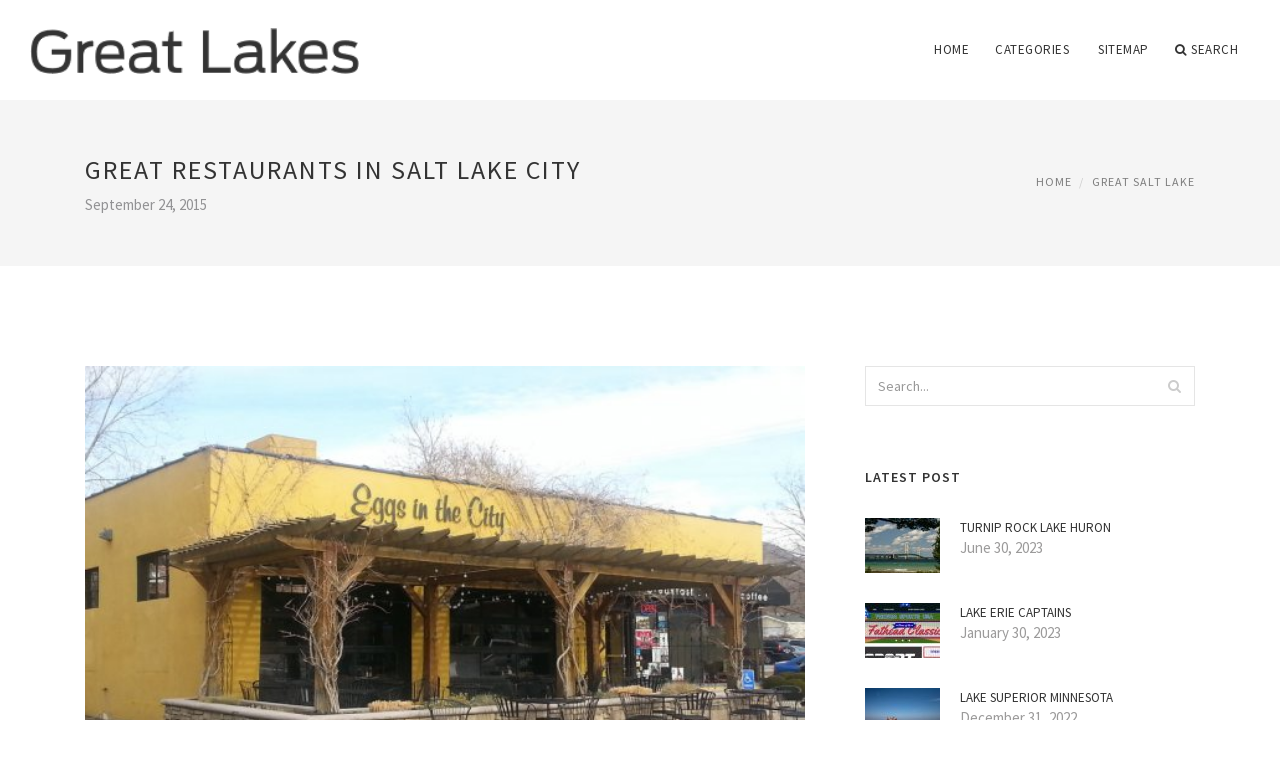

--- FILE ---
content_type: text/html; charset=UTF-8
request_url: http://www.lakekleenerz.org/submit_article.php?c=46
body_size: 6448
content:
<!doctype html>
<html lang="en">
<head>
    <meta http-equiv="Content-Type" content="text/html; charset=UTF-8"/>
    <!--[if IE]>
    <meta http-equiv="X-UA-Compatible" content="IE=edge,chrome=1"><![endif]-->
    <meta name="viewport" content="width=device-width,initial-scale=1">
    <link rel="profile" href="http://gmpg.org/xfn/11"/>
    <link rel='shortcut icon' href='http://www.lakekleenerz.org/templates/blog/style/images/favicon.png' type='image/png'/>
    <link rel='alternate' type='application/rss+xml' title='Great Lakes' href='http://www.lakekleenerz.org/feed/rss/'/>
    <link rel='stylesheet' id='fonts-css'
          href='http://fonts.googleapis.com/css?family=Abel|Source+Sans+Pro:400,300,300italic,400italic,600,600italic,700,700italic,900,900italic,200italic,200'
          type='text/css'/>
    <link rel='stylesheet' id='bootstrap-css' href='http://www.lakekleenerz.org/templates/blog/style/bootstrap.min.css' type='text/css'/>
    <link rel='stylesheet' id='style-css' href='http://www.lakekleenerz.org/templates/blog/style/style.css' type='text/css'/>
    <link rel='stylesheet' id='inc_style-css' href='http://www.lakekleenerz.org/templates/blog/style/inc_style.css' type='text/css'/>
    <!-- HTML5 shim and Respond.js IE8 support of HTML5 elements and media queries -->
    <!--[if lt IE 9]>
    <script src="js/html5shiv.js"></script>
    <script src="js/respond.min.js"></script>
    <![endif]-->
	<script src="http://www.lakekleenerz.org/templates/blog/js/jquery-1.10.2.min.js"></script>
    <script type='text/javascript' src='http://www.lakekleenerz.org/templates/blog/js/html5shiv.js'></script>
    <script type='text/javascript' src='http://www.lakekleenerz.org/templates/blog/js/respond.min.js'></script>
<title>Great restaurants in Salt Lake City - Laurentian Great Lakes</title>

<link rel='stylesheet' id='plugins-css' href='http://www.lakekleenerz.org/templates/blog/style/plugins.css' type='text/css'/>
<link rel='stylesheet' id='jquery.fancybox-css' href='http://www.lakekleenerz.org/templates/blog/style/jquery.fancybox.css' type='text/css' media='screen' />

<script type='text/javascript' src='http://www.lakekleenerz.org/templates/blog/js/jquery.fancybox.pack.js'></script>
<script type='text/javascript' src='http://www.lakekleenerz.org/templates/blog/js/fancybox.js'></script>

<meta name='keywords' content='Great restaurants in Salt Lake City' />
<meta name='description' content='Salt Lake s Best Cosmopolitan / Eclectic Restaurants Tuscany Awarded Wine Spectator s Award of Excellence and Three Stars by the Salt Lake Tribune, Tuscany Restaurant offers the perfect charm to any...' />
<meta content='article' property='og:type' />
<meta content='Great restaurants in Salt Lake City' property='og:title' />
<meta content='http://www.lakekleenerz.org/submit_article.php?c=46' property='og:url' />
<meta content='http://www.lakekleenerz.org/img/thumb/great_restaurants_in_salt_lake_city.jpg' property='og:image' />
</head>

<body>
<!--  preloader start -->
<div id="tb-preloader">
	<div class="tb-preloader-wave"></div>
</div>
<!-- preloader end -->


<div class="wrapper">

	<!--header start-->
	<header id="header" class=" header-full-width ">
		<div class="header-sticky light-header ">
			<div class="container">
				<div id="massive-menu" class="menuzord">
					<!--logo start-->
					<a href="http://www.lakekleenerz.org/" class="logo-brand" title="Great Lakes">
						<img class="retina" src="http://www.lakekleenerz.org/img/logo.png" alt="Great Lakes"/>
					</a>
					<!--logo end-->
					<!--mega menu start-->
					<ul class="menuzord-menu pull-right">
							<li><a href="http://www.lakekleenerz.org/">Home</a></li>
	<li><a href="javascript:void(0)">Categories</a>
		<ul class="dropdown">
							<li>
					<a href="http://www.lakekleenerz.org/LakeHuron/">Lake Huron</a>
				</li>
							<li>
					<a href="http://www.lakekleenerz.org/LakeOntario/">Lake Ontario</a>
				</li>
							<li>
					<a href="http://www.lakekleenerz.org/LakesSuperior/">Lakes Superior</a>
				</li>
							<li>
					<a href="http://www.lakekleenerz.org/LakeMichigan/">Lake Michigan</a>
				</li>
							<li>
					<a href="http://www.lakekleenerz.org/GreatLakesCrossing/">Great Lakes Crossing</a>
				</li>
							<li>
					<a href="http://www.lakekleenerz.org/LakeErie/">Lake Erie</a>
				</li>
							<li>
					<a href="http://www.lakekleenerz.org/GreatLakes/">Great Lakes</a>
				</li>
							<li>
					<a href="http://www.lakekleenerz.org/GreatSaltLake/">Great Salt Lake</a>
				</li>
					</ul>
	</li>
	<li><a href="http://www.lakekleenerz.org/sitemap/">Sitemap</a></li>
	<li class="nav-icon">
		<a href="javascript:void(0)">
			<i class="fa fa-search"></i> Search
		</a>
		<div class="megamenu megamenu-quarter-width search-box">
			<div class="megamenu-row">
				<div class="col12">
					<form action="/search/" method="get" role="form">
						<input type="text" name="q" id="q" class="form-control" placeholder="Search Here">
					</form>
				</div>
			</div>
		</div>
	</li>
					</ul>
					<!--mega menu end-->
				</div>
			</div>
		</div>
	</header>
	<!--header end-->

	<section class="page-title">
		<div class="container">
			<div class="row">
				<div class="col-md-12">
					<h1 class="text-uppercase">Great restaurants in Salt Lake City</h1>
					<span>September 24, 2015</span>
					<ol class="breadcrumb">
						<li><a href="http://www.lakekleenerz.org/">Home</a></li>
						<li><a href="http://www.lakekleenerz.org/GreatSaltLake/">Great Salt Lake</a></li>
					</ol>
				</div>
			</div>
		</div>
	</section>
	
	<!--body content start-->
	<section class="body-content ">

		<div class="page-content">
			<div class="container">
				<div class="row">
					<div class="col-md-8">
						<!--classic image post-->
						<div class="blog">
							<div class="blog-post">
																	<div class="fit-img" style="margin-bottom: 10px;">
										<img src="http://www.lakekleenerz.org//img/best_salt_lake_city_lunch_restaurants.jpg" class="alignleft" alt="Eggs in the City" />
									</div>
																								
	<div class="parent">
	<p><img src="/img/tuscany_restaurant_in_salt_lake_city.jpg" class="left_align" alt="Tuscany Restaurant in Salt Lake City Utah" width="223" height="150" />Salt Lake's Best Cosmopolitan / Eclectic Restaurants</p>
<p>Tuscany
<br />Awarded Wine Spectator's Award of Excellence and Three Stars by the Salt Lake Tribune, Tuscany Restaurant offers the perfect charm to any occasion. As if in an Italian village, Tuscany provides a beautiful landscape and excellent cuisine for any event including business meetings, family celebrations, wedding functions, or small dinner parties.</p>
<p>The Copper Onion
<br />The Copper Onion, located in the heart of downtown Salt Lake City, next to the Broadway Theatre on 300 South is one of the new additions to the growing Utah "foodie" scene. Former NYC chef (and native Utahn) Ryan Lowder now brings his personal take on New American cuisine to his own kitchen with an approach inspired by his passion for Utah's outstanding farmstead ingredients and his experience as a chef cooking his way through Barcelona, NYC and South America. The Copper Onion serves a wide array of vegetable side dishes and a menu designed to explore and share. An insistent focus on the freshest and best is paramount; sausages and burgers are ground daily, bread is baked and ice cream is made in house, offering casual diners an exceptional experience at affordable prices.</p>
<p>Bambara Restaurant at the Hotel Monaco
<br />Salt Lake City's liveliest restaurant features a striking, contemporary interior and central exhibition kitchen. The brass, marble, and glass elements of this historic landmark inspire high energy and fun. Guests are comfortable in anything from business suites to blue jeans.</p>

<p><img src="/img/the_copper_onion_restaurant_in_salt.jpg" class="right_align" alt="The Copper Onion Restaurant in Salt Lake City Utah" width="265" height="239" />Tin Roof Grill in Sandy
<br />Simply Wonderful! A Joy To Dine At! Love The Ever Changing Specials! Some of the reviews that were sent to us. It's obvious that everything is made from scratch and with lots of care. The tapas being created daily is a great way to sample their menu. Offering a variety like pizzas, pastas, salads, and even Thai style noodles. Some of my favorites are the pulled pork sandwich, the lettuce wraps, the pork ribs, they are all fabulous. This is what I enjoy, a wonderful example of a small family owned restaurant where they really care about making great food. There's nothing rushed here, just a relaxed friendly atmoshpere with delicious unique entrees.
<br />Open 11am - 9pm Monday - Thursday, 11am - 10pm Fridays, 10am - 10pm Saturdays, 10:30am to 8pm Sundays
<br />9284 South 700 East
<br />801.566.5226</p>

<p>Log Haven
<br />Breathtaking Scenery and Award Winning Cuisine... Log Haven has received a long list of awards and commendations including Best Salt Lake City &amp; Best Canyon Restaurant! Log Haven is a beautiful log mansion, serenely nestled among pines, waterfalls and wildflowers, perfectly showcasing Utah's Wasatch National Forest, yet is only minutes from downtown Salt Lake City hotels. Enjoy scenic outdoor dining in summer amidst pines and fresh mountain air! In winter, relax by our warm fires and revel in the quiet serenity of the canyon. Romance has always been in the mountain air surrounding Log Haven. The distinctive dining destination is now a favorite spot for fine dining, weddings, anniversaries and celebrations of all kinds.</p>
	</div>

			<h5 class="alsolike">YOU MIGHT ALSO LIKE</h5>
		<div class="video-preview">
							<div class="video-div player" frame="http%25253A%25252F%25252Fwww.youtube.com%25252Fembed%25252FWJZ2xAlnbcI%25253Fautoplay%25253D1" title="View this video from YouTube">
			<div class="video-img"><img src="/img/video/lindsey_stirling_in_salt_lake_city.jpg" alt="Lindsey Stirling in Salt Lake City @ The Great Saltair" /><span class="video-img-overlay"></span></div>
			<div class="video-title">Lindsey Stirling in Salt Lake City @ The Great Saltair</div>
		</div>
									<div class="video-div player" frame="http%25253A%25252F%25252Fwww.youtube.com%25252Fembed%25252FyoQ4aNB6kHg%25253Fautoplay%25253D1" title="View this video from YouTube">
			<div class="video-img"><img src="/img/video/thai_restaurants_in_salt_lake_city.jpg" alt="Thai Restaurants in Salt Lake City | Thai Food Delivery" /><span class="video-img-overlay"></span></div>
			<div class="video-title">Thai Restaurants in Salt Lake City | Thai Food Delivery ...</div>
		</div>
									<div class="video-div player" frame="http%25253A%25252F%25252Fwww.youtube.com%25252Fembed%25252FDV9E1CzPdmc%25253Fautoplay%25253D1" title="View this video from YouTube">
			<div class="video-img"><img src="/img/video/salt_lake_city_14.jpg" alt="Salt Lake City" /><span class="video-img-overlay"></span></div>
			<div class="video-title">Salt Lake City</div>
		</div>
			</div>		

		

								<div class="clearfix inline-block m-top-50 m-bot-50">
									<h6 class="text-uppercase">Share this Post </h6>
									<div class="widget-social-link circle">
									
										<a title="Facebook" target="_blank" onclick="window.open('http://www.facebook.com/sharer.php?u=http%3A%2F%2Fwww.lakekleenerz.org%2Fsubmit_article.php%3Fc%3D46&t=Great+restaurants+in+Salt+Lake+City', '_blank', 'scrollbars=0, resizable=1, menubar=0, left=200, top=200, width=550, height=440, toolbar=0, status=0');return false" href="#" rel="nofollow"><i class="fa fa-facebook"></i></a>
										<a title="Twitter" target="_blank" onclick="window.open('http://twitter.com/share?text=Great+restaurants+in+Salt+Lake+City&url=http%3A%2F%2Fwww.lakekleenerz.org%2Fsubmit_article.php%3Fc%3D46', '_blank', 'scrollbars=0, resizable=1, menubar=0, left=200, top=200, width=550, height=440, toolbar=0, status=0');return false" href="#" rel="nofollow"><i class="fa fa-twitter"></i></a>
										<a title="Google Plus" target="_blank" onclick="window.open('https://plus.google.com/share?url=http%3A%2F%2Fwww.lakekleenerz.org%2Fsubmit_article.php%3Fc%3D46', '_blank', 'scrollbars=0, resizable=1, menubar=0, left=200, top=200, width=550, height=440, toolbar=0, status=0');return false" href="#" rel="nofollow"><i class="fa fa-google-plus"></i></a>
									
									</div>
								</div>
								<div class="pagination-row">
									<div class="pagination-post">
										<div class="prev-post">
											<a href="http://www.lakekleenerz.org/submit_article.php?id=437">
												<div class="arrow">
													<i class="fa fa-angle-double-left"></i>
												</div>
												<div class="pagination-txt">
													<span>Previous Post</span>
												</div>
											</a>
										</div>
										<div class="post-list-link">
											<a href="http://www.lakekleenerz.org/">
												<i class="fa fa-home"></i>
											</a>
										</div>
										<div class="next-post">
											<a href="http://www.lakekleenerz.org/submit.php?c=180">
												<div class="arrow">
													<i class="fa fa-angle-double-right"></i>
												</div>
												<div class="pagination-txt">
													<span>Next Post</span>
												</div>
											</a>
										</div>
									</div>
								</div>

							</div>
						</div>
						<!--classic image post-->
					</div>
					<div class="col-md-4">

<div class="widget">
	<form action="/search/" method="get" class="form-inline form" role="form">
		<div class="search-row">
			<button class="search-btn" type="submit" title="Search">
				<i class="fa fa-search"></i>
			</button>
			<input type="text" name="q" id="q" class="form-control" placeholder="Search...">
		</div>
	</form>
</div>


	<!--latest post widget-->
	<div class="widget">
		<div class="heading-title-alt text-left heading-border-bottom">
			<h6 class="text-uppercase">latest post</h6>
		</div>
		<ul class="widget-latest-post">
						<li>
				<div class="thumb"><a href="/LakeHuron/turnip-rock-lake-huron"><img src="http://www.lakekleenerz.org//img/preview/what_are_the_great_lakes_of.jpg" alt="Turnip Rock Lake Huron"/></a></div>
				<div class="w-desk">
					<a href="/LakeHuron/turnip-rock-lake-huron">Turnip Rock Lake Huron</a>
					June 30, 2023
				</div>
			</li>
						<li>
				<div class="thumb"><a href="/LakeErie/lake-erie-captains"><img src="http://www.lakekleenerz.org/img/preview/lake_erie_captains.jpg" alt="Lake Erie Captains"/></a></div>
				<div class="w-desk">
					<a href="/LakeErie/lake-erie-captains">Lake Erie Captains</a>
					January 30, 2023
				</div>
			</li>
						<li>
				<div class="thumb"><a href="/LakesSuperior/lake-superior-minnesota"><img src="http://www.lakekleenerz.org/img/preview/lake_superior_minnesota.jpg" alt="Lake Superior Minnesota"/></a></div>
				<div class="w-desk">
					<a href="/LakesSuperior/lake-superior-minnesota">Lake Superior Minnesota</a>
					December 31, 2022
				</div>
			</li>
						<li>
				<div class="thumb"><a href="/LakeOntario/lake-ontario-sturgeon"><img src="http://www.lakekleenerz.org/img/preview/lake_ontario_sturgeon.jpg" alt="Lake Ontario Sturgeon"/></a></div>
				<div class="w-desk">
					<a href="/LakeOntario/lake-ontario-sturgeon">Lake Ontario Sturgeon</a>
					December 1, 2022
				</div>
			</li>
						<li>
				<div class="thumb"><a href="/LakeErie/national-park-on-lake-erie"><img src="http://www.lakekleenerz.org/img/preview/national_park_on_lake_erie.jpg" alt="National Park on Lake Erie"/></a></div>
				<div class="w-desk">
					<a href="/LakeErie/national-park-on-lake-erie">National Park on Lake Erie</a>
					November 1, 2022
				</div>
			</li>
						<li>
				<div class="thumb"><a href="/LakeErie/lake-erie-frozen-foods"><img src="http://www.lakekleenerz.org/img/preview/lake_erie_frozen_foods.jpg" alt="Lake Erie frozen Foods"/></a></div>
				<div class="w-desk">
					<a href="/LakeErie/lake-erie-frozen-foods">Lake Erie frozen Foods</a>
					October 28, 2022
				</div>
			</li>
						<li>
				<div class="thumb"><a href="/LakeErie/lake-erie-dental-erie-pa"><img src="http://www.lakekleenerz.org/img/preview/lake_erie_dental_erie_pa.jpg" alt="Lake Erie Dental Erie PA"/></a></div>
				<div class="w-desk">
					<a href="/LakeErie/lake-erie-dental-erie-pa">Lake Erie Dental Erie PA</a>
					October 27, 2022
				</div>
			</li>
						<li>
				<div class="thumb"><a href="/LakeOntario/eagle-lake-ontario-fishing-reports"><img src="http://www.lakekleenerz.org/img/preview/eagle_lake_ontario_fishing_reports.jpg" alt="Eagle Lake Ontario fishing Reports"/></a></div>
				<div class="w-desk">
					<a href="/LakeOntario/eagle-lake-ontario-fishing-reports">Eagle Lake Ontario fishing Reports</a>
					October 26, 2022
				</div>
			</li>
						<li>
				<div class="thumb"><a href="/LakeOntario/lake-ontario-beaches"><img src="http://www.lakekleenerz.org/img/preview/lake_ontario_beaches.jpg" alt="Lake Ontario beaches"/></a></div>
				<div class="w-desk">
					<a href="/LakeOntario/lake-ontario-beaches">Lake Ontario beaches</a>
					October 21, 2022
				</div>
			</li>
					</ul>
	</div>
	<!--latest post widget-->


<div class="widget">
	<div class="heading-title-alt text-left heading-border-bottom">
		<h6 class="text-uppercase">follow us</h6>
	</div>
	<div class="widget-social-link circle">
											
		<a title="Facebook" target="_blank" onclick="window.open('http://www.facebook.com/sharer.php?u=http%3A%2F%2Fwww.lakekleenerz.org%2Fsubmit_article.php%3Fc%3D46', '_blank', 'scrollbars=0, resizable=1, menubar=0, left=200, top=200, width=550, height=440, toolbar=0, status=0');return false" href="#" rel="nofollow"><i class="fa fa-facebook"></i></a>
		<a title="Twitter" target="_blank" onclick="window.open('http://twitter.com/share?text=Great+restaurants+in+Salt+Lake+City&url=http%3A%2F%2Fwww.lakekleenerz.org%2Fsubmit_article.php%3Fc%3D46', '_blank', 'scrollbars=0, resizable=1, menubar=0, left=200, top=200, width=550, height=440, toolbar=0, status=0');return false" href="#" rel="nofollow"><i class="fa fa-twitter"></i></a>
		<a title="Google Plus" target="_blank" onclick="window.open('https://plus.google.com/share?url=http%3A%2F%2Fwww.lakekleenerz.org%2Fsubmit_article.php%3Fc%3D46', '_blank', 'scrollbars=0, resizable=1, menubar=0, left=200, top=200, width=550, height=440, toolbar=0, status=0');return false" href="#" rel="nofollow"><i class="fa fa-google-plus"></i></a>
	</div>
</div>


<div class="widget">
	<div class="heading-title-alt text-left heading-border-bottom">
		<h6 class="text-uppercase">category</h6>
	</div>
	<ul class="widget-category">
		<li><a href="http://www.lakekleenerz.org/LakeHuron/" title="View all posts filed under Lake Huron">Lake Huron</a></li><li><a href="http://www.lakekleenerz.org/LakeOntario/" title="View all posts filed under Lake Ontario">Lake Ontario</a></li><li><a href="http://www.lakekleenerz.org/LakesSuperior/" title="View all posts filed under Lakes Superior">Lakes Superior</a></li><li><a href="http://www.lakekleenerz.org/LakeMichigan/" title="View all posts filed under Lake Michigan">Lake Michigan</a></li><li><a href="http://www.lakekleenerz.org/GreatLakesCrossing/" title="View all posts filed under Great Lakes Crossing">Great Lakes Crossing</a></li><li><a href="http://www.lakekleenerz.org/LakeErie/" title="View all posts filed under Lake Erie">Lake Erie</a></li><li><a href="http://www.lakekleenerz.org/GreatLakes/" title="View all posts filed under Great Lakes">Great Lakes</a></li><li><a href="http://www.lakekleenerz.org/GreatSaltLake/" title="View all posts filed under Great Salt Lake">Great Salt Lake</a></li>	</ul>
</div>










</div>
				</div>
			</div>
		</div>
	</section>
	
	<!--body content end-->
	    <!--footer start 1-->
    <footer id="footer" class="dark">
        <div class="primary-footer">
            <div class="container">
                <div class="row">
                    <div class="col-md-3">
                        <a href="http://www.lakekleenerz.org/" class="m-bot-20 footer-logo">
                            <img class="retina" src="http://www.lakekleenerz.org/img/logo_dark.png" alt="Great Lakes"/>
                        </a>
                        <p>The Great Lakes of North America</p>
                    </div>
                    <div class="col-md-3">
                        <h5 class="text-uppercase">popular posts</h5>
                        <ul class="f-list">
                            																	<li>
										<a href="/submit_article.php?c=64" title="Great Lakes Outlet Mall Michigan">Great Lakes Outlet Mall Michigan</a>
									</li>
								                            																	<li>
										<a href="/submit_article.php?c=504" title="Lake Huron ice cover">Lake Huron ice cover</a>
									</li>
								                            																	<li>
										<a href="/submit_article.php?c=87" title="Green Lake Ontario">Green Lake Ontario</a>
									</li>
								                            																	<li>
										<a href="/submit_article.php?id=660" title="Lake Superior Indian tribes">Lake Superior Indian tribes</a>
									</li>
								                            																	<li>
										<a href="/submit_article.php?id=644" title="Great Lakes Auto Group">Great Lakes Auto Group</a>
									</li>
								                                                    </ul>
                    </div>
                    <div class="col-md-3">
                        <h5 class="text-uppercase">quick link</h5>
                        <ul class="f-list">
							
																												<li><a href="/">Home</a></li><li><a href="/contact/">Contact</a></li><li><a href="/sitemap/">Sitemap</a></li><li><a href="/feed/rss">RSS</a></li>                        </ul>
                    </div>
                    <div class="col-md-3">
                        <h5 class="text-uppercase">Related Posts</h5>
                        <ul class="r-work">
                                                            <li>
                                    <a href="/submit_article.php?c=377" title="Restaurants in Great Lakes Crossing"><img src="http://www.lakekleenerz.org/img/footer/restaurants_in_great_lakes_crossing.jpg" alt="Restaurants in Great Lakes Crossing" /></a>
                                </li>
                                                            <li>
                                    <a href="/submit.php?c=10" title="Great Salt Lake City"><img src="http://www.lakekleenerz.org/img/footer/great_salt_lake_city.jpg" alt="Great Salt Lake City" /></a>
                                </li>
                                                            <li>
                                    <a href="/GreatSaltLake/great-harvest-salt-lake" title="Great Harvest Salt Lake"><img src="http://www.lakekleenerz.org/img/footer/great_harvest_salt_lake.jpg" alt="Great Harvest Salt Lake" /></a>
                                </li>
                                                            <li>
                                    <a href="/GreatSaltLake/great-salt-lake-fish" title="Great Salt Lake fish"><img src="http://www.lakekleenerz.org/img/footer/great_salt_lake_fish.jpg" alt="Great Salt Lake fish" /></a>
                                </li>
                                                            <li>
                                    <a href="/GreatSaltLake/great-salt-lake-rowing" title="Great Salt Lake rowing"><img src="http://www.lakekleenerz.org/img/footer/great_salt_lake_rowing.jpg" alt="Great Salt Lake rowing" /></a>
                                </li>
                                                            <li>
                                    <a href="/GreatSaltLake/salt-from-the-great-salt-lake" title="Salt from the Great Salt Lake"><img src="http://www.lakekleenerz.org/img/footer/salt_from_the_great_salt_lake.jpg" alt="Salt from the Great Salt Lake" /></a>
                                </li>
                                                            <li>
                                    <a href="/GreatSaltLake/band-of-horse-great-salt-lake-lyrics" title="Band of Horse Great Salt Lake Lyrics"><img src="http://www.lakekleenerz.org/img/footer/band_of_horse_great_salt_lake.jpg" alt="Band of Horse Great Salt Lake Lyrics" /></a>
                                </li>
                                                    </ul>
                    </div>
                </div>
            </div>
        </div>

        <div class="secondary-footer">
            <div class="container">
                <div class="row">
                    <div class="col-md-6">
                        <span class="m-top-10">Copyright &copy; 2026 · All Rights Reserved | www.lakekleenerz.org</span>
                    </div>
                    <div class="col-md-6">
                        <div class="social-link circle pull-right">
																																					<a title="Facebook" target="_blank" onclick="window.open('http://www.facebook.com/sharer.php?u=http%3A%2F%2Fwww.lakekleenerz.org%2Fsubmit_article.php%3Fc%3D46', '_blank', 'scrollbars=0, resizable=1, menubar=0, left=200, top=200, width=550, height=440, toolbar=0, status=0');return false" href="#" rel="nofollow"><i class="fa fa-facebook"></i></a>
							<a title="Twitter" target="_blank" onclick="window.open('http://twitter.com/share?text=Great+restaurants+in+Salt+Lake+City&url=http%3A%2F%2Fwww.lakekleenerz.org%2Fsubmit_article.php%3Fc%3D46', '_blank', 'scrollbars=0, resizable=1, menubar=0, left=200, top=200, width=550, height=440, toolbar=0, status=0');return false" href="#" rel="nofollow"><i class="fa fa-twitter"></i></a>
							<a title="Google Plus" target="_blank" onclick="window.open('https://plus.google.com/share?url=http%3A%2F%2Fwww.lakekleenerz.org%2Fsubmit_article.php%3Fc%3D46', '_blank', 'scrollbars=0, resizable=1, menubar=0, left=200, top=200, width=550, height=440, toolbar=0, status=0');return false" href="#" rel="nofollow"><i class="fa fa-google-plus"></i></a>
                        </div>
                    </div>
                </div>
            </div>
        </div>
    </footer>
    <!--footer 1 end-->
</div>

<!-- Placed js at the end of the document so the pages load faster -->
<script src="http://www.lakekleenerz.org/templates/blog/js/bootstrap.min.js"></script>
<script src="http://www.lakekleenerz.org/templates/blog/js/menuzord.js"></script>
<script src="http://www.lakekleenerz.org/templates/blog/js/jquery.flexslider-min.js"></script>
<script src="http://www.lakekleenerz.org/templates/blog/js/owl.carousel.min.js"></script>
<script src="http://www.lakekleenerz.org/templates/blog/js/jquery.isotope.js"></script>
<script src="http://www.lakekleenerz.org/templates/blog/js/jquery.magnific-popup.min.js"></script>
<script src="http://www.lakekleenerz.org/templates/blog/js/smooth.js"></script>
<script src="http://www.lakekleenerz.org/templates/blog/js/wow.min.js"></script>
<script src="http://www.lakekleenerz.org/templates/blog/js/imagesloaded.js"></script>
<!--common scripts-->
<script src="http://www.lakekleenerz.org/templates/blog/js/scripts.js?8"></script>
<!--LiveInternet counter--><script type="text/javascript"><!--
document.write("<a href='//www.liveinternet.ru/click' "+
"target=_blank><img src='//counter.yadro.ru/hit?t45.16;r"+
escape(document.referrer)+((typeof(screen)=="undefined")?"":
";s"+screen.width+"*"+screen.height+"*"+(screen.colorDepth?
screen.colorDepth:screen.pixelDepth))+";u"+escape(document.URL)+
";"+Math.random()+
"' alt='' title='LiveInternet' "+
"border='0' width='1' height='1' style='position:absolute; left:-9999px;'><\/a>")
//--></script><!--/LiveInternet-->

<script type="text/javascript">
<!--
var _acic={dataProvider:10};(function(){var e=document.createElement("script");e.type="text/javascript";e.async=true;e.src="https://www.acint.net/aci.js";var t=document.getElementsByTagName("script")[0];t.parentNode.insertBefore(e,t)})()
//-->
</script><!--3a9f6b4e--><!--3a9f6b4e--><div class="mads-block"></div>
</body>
</html>